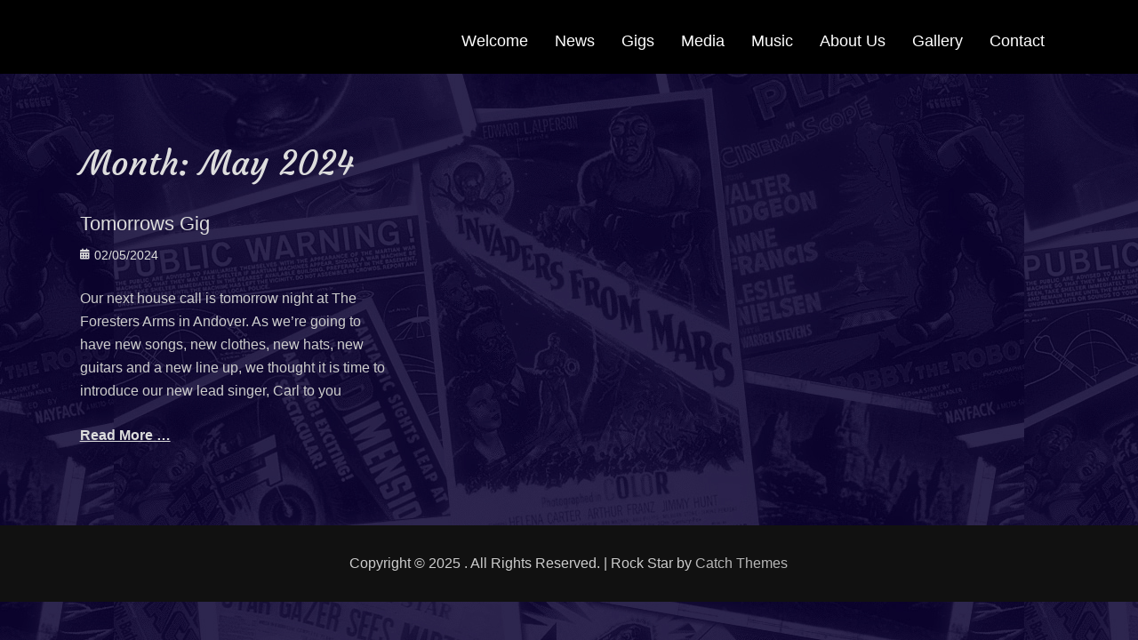

--- FILE ---
content_type: text/javascript
request_url: https://dralibi.uk/wp-content/themes/rock-star/js/navigation.min.js?ver=20120206
body_size: 111
content:
!function(){var e,a,n=document.getElementById("site-navigation");n&&void 0!==(e=n.getElementsByTagName("h1")[0])&&(void 0===(a=n.getElementsByTagName("ul")[0])?e.style.display="none":(-1===a.className.indexOf("nav-menu")&&(a.className+=" nav-menu"),e.onclick=function(){-1!==n.className.indexOf("toggled")?n.className=n.className.replace(" toggled",""):n.className+=" toggled"}))}();